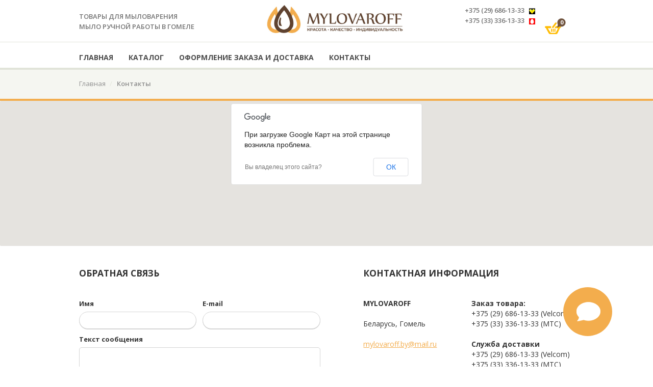

--- FILE ---
content_type: text/html; charset=windows-1251
request_url: http://mylovaroff.by/contacts.html
body_size: 4091
content:
<!DOCTYPE html>
<html lang="ru">
    <head>

        <!--[if lt IE 9]><script src="http://html5shim.googlecode.com/svn/trunk/html5.js"></script><![endif]-->
        <title>Контакты - MYLOVAROFF / Гомель</title>
		
        <meta http-equiv="Content-Type" content="text/html; charset=windows-1251">
        <meta name="viewport" content="width=device-width, initial-scale=1.0">

        <link href='http://fonts.googleapis.com/css?family=Open+Sans:400,600,700,300' rel='stylesheet' type='text/css'>

        <link href="/css/bootstrap/css/bootstrap.min.css" rel="stylesheet">
        <link href="/css/bootstrap/css/bootstrap-responsive.min.css" rel="stylesheet">
        <link href="/css/font-awesome/css/font-awesome.min.css" rel="stylesheet">

        <link href="/css/dataslider.css" rel="stylesheet">
        <link href="/css/chosen.css" rel="stylesheet">
        <link href="/css/flexslider.css" rel="stylesheet">

        <!--[if IE 7]><link href="css/font-awesome/css/font-awesome-ie7.min.css" rel="stylesheet"><![endif]-->
       
        <link  rel="stylesheet" href="/css/style.css">
        <link  rel="stylesheet" href="/css/responsive.css">

    </head>
    <body>



        <div class="wrapper">
            <section class="section-head">
                <div class="container">
                    <div class="row-fluid top-row">
                        <div class="span4">
                             <div class="top-menu left">
                                <ul class="inline">
                                    <li><a>ТОВАРЫ ДЛЯ МЫЛОВАРЕНИЯ <br /> МЫЛО РУЧНОЙ РАБОТЫ В ГОМЕЛЕ</a></li>
                                </ul>
                            </div>
                        </div>
                        <div class="span4 logo-holder">
                            <div class="logo">
                                <a href="/index.html"><img alt="Mylovaroff" src="/images/big-logo.jpg" /></a>
                            </div>
                        </div>

                        <div class="span4 cart-holder align-right">
                            <div class="top-menu cart-menu">
                                <ul class="inline">
                                    <li style="text-align:left;">
                                        <a href="#">
                                            +375 (29) 686-13-33 &nbsp;
                                            <img src="/images/velcom.jpg" style="height:12px;" />
                                        </a><br />
                                        <a href="#">
                                            +375 (33) 336-13-33 &nbsp;
                                            <img src="/images/mts.jpg" style="height:12px;" />
                                        </a>
                                    </li>
                                    <li>

                                        <div class="basket">
                                            <div class="basket-item-count align-left">
                                                0
                                            </div>
                                            <div class="dropdown align-left">
                                                <a class="dropdown-toggle" data-hover="dropdown" href="#">
                                                    <img alt="basket" src="/images/icon-basket.png" />
                                                </a>
                                                <ul class="dropdown-menu" >                                            </div>

                                        </div>

        
        
<script type="text/javascript">

    var cart_counter = 0;

    function item_add(item_id) {
        var subcomments = '';
        var item_cart_count = document.getElementById('item_cart_count').value;
        if (window.cart_subcounter > 0) {
            for (i = 1; i <= window.cart_subcounter; i++) {
                subcomments = subcomments + document.getElementById('item_note' + item_id + '_' + i).innerHTML;
            }
        }
        document.cookie = 'item[' + item_id + '_' + item_cart_count + ']=' + encodeURI(subcomments) + '; path=/;';
        document.getElementById('button' + item_id).innerHTML = '<a class="cusmo-btn add-button" href="/external/order.php">Уже в корзине, оформить</a>';
		window.location.reload(false);
        cart_counter++;
    }

</script>

                                    </li>

                                </ul>


                            </div>
                        </div>
                    </div>
                </div>

                <div class="top-categories">
                    <div class="container">
                        <div class="row-fluid">
                            <div class="span12">

<ul class="inline top-cat-menu"><li class=""><a href="/index.html">Главная</a></li><li class=""><a href="/catalog/katalog.html">Каталог</a></li><li class=""><a href="/help.html">Оформление заказа и доставка</a></li><li class=""><a href="/contacts.html">Контакты</a></ul>

<select class="top-cat-menu dropdown"><option value="/index.html" class="">Главная</option><option value="/catalog/katalog.html" class="">Каталог</option><option value="/help.html" class="">Оформление заказа и доставка</option><option value="/contacts.html" class="">Контакты</option></select>

                            </div>
                        </div>
                    </div>
                </div>
          

                <div class="breadcrumb-holder">
                    <div class="container">
                        <ul class="inline bcrumb">
                            <li>
                                <a href="/index.html">Главная</a>
                            </li>
                            <li class="active">Контакты</li>


                        </ul>

                        <div class="grid-list-buttons"> </div>
                    </div>
                </div>
           
            </section>

            <section class="section-map">
                <div class="map-holder shadowed">
                    <div id="map" class="map"></div>
                </div>
            </section>

            <section class="section-contact">
                <div class="container">
                    
                    <div class="row-fluid">
                        <div class="span6">
                            <div class=" contact-form-holder">
                                    
                                    <h4>ОБРАТНАЯ СВЯЗЬ</h4>
                                    <br />
                               
                                    <div class="message-box"></div>

                                    <form class="contact-form" method="post" >
                                        
                                        <div class="control-group inline-block span6">

                                                    <div class="controls">
                                                        <label class="form-label ">Имя</label>

                                                        <input id="cname"   name="name" size="25" class="required cusmo-input span12"  />

                                                    </div>
                                                </div>

                                                <div class="control-group inline-block span6">

                                                    <div class="controls">
                                                        <label  class="form-label">E-mail</label>
                                                        <input id="cemail"   name="mail" class="required cusmo-input span12"  />

                                                    </div>
                                                </div>
                                        
                                                <div class="control-group">

                                                    <div class="controls">
                                                        <label  class="form-label">Текст сообщения</label>

                                                        <textarea  id="ccomment" name="msj" rows="5"  cols="5" class="required span12 cusmo-input"></textarea>
                                                    </div>
                                                </div>

                                        <div class="text-right">
                                                <input class="submit cusmo-btn narrow" type="submit" value="ОТПРАВИТЬ СООБЩЕНИЕ" />
                                        </div>
                                                <div id="loading" class="pull-right">
                                                    <img alt="" src="/images/loader.gif" />
                                                </div>


                                    </form>
                                </div>
                        </div>
                        <div class="span6">
                            <div class="contact-info-boxes">
                            <h4>КОНТАКТНАЯ ИНФОРМАЦИЯ</h4>
                            <br />
                            <div class="row-fluid contact-info">
                                <div class="span6">
                                    <p>
                                    <strong>MYLOVAROFF</strong><br /><br />
                                        Беларусь, Гомель<br /><br />
                                        <a class="email-link" href="mailto:mylovaroff.by@mail.ru">mylovaroff.by@mail.ru</a>
                                    </p>
                                </div>
                                <div class="span6">
                                    <p>
                                        
                                        <strong>Заказ товара:</strong><br>
                                        +375 (29) 686-13-33 (Velcom)<br />
                                        +375 (33) 336-13-33 (МТС)<br /><br />
                                        
                                         <strong>Служба доставки</strong><br>
                                        +375 (29) 686-13-33 (Velcom)<br />
                                        +375 (33) 336-13-33 (МТС)<br /><br />
                                        
                                    </p>
                                </div>
                            </div>
                            <div class="row-fluid contact-info">
                                <div class="span12">
                                    <p>&nbsp;</p>

<script type="text/javascript" src="//vk.com/js/api/openapi.js?121"></script>

<!-- VK Widget -->
<div id="vk_groups"></div>
<script type="text/javascript">
VK.Widgets.Group("vk_groups", {mode: 0, width: "auto", height: "200", color1: 'FFFFFF', color2: '75513B', color3: 'F3AD4D'}, 117373786);
</script>

                                </div>
                            </div>
                        </div>
                        </div>
                    </div>
                    
                </div>

            </section>
                


            <section class="section-homepage-subscribe">
                <div class="container">
                    <div class="offer-text">
                        <strong>МЫЛОВАРОФФ - товары для мыловарения</strong><br />
                        <!-- #  -->
                    </div>
                </div>
            </section>


            <section class="section-footer">
                <div class="container">
                    <div class="row-fluid">
                        <div class="span6">
                            <div class="footer-links-holder">
                                <h2>Реквизиты</h2>
                                <p>
                                    <b>ИП Французова Влада Юрьевна</b> &nbsp; &bull; &nbsp; УНП 491363858<br />
                                    <br />
                                    246029, Беларусь, г.Гомель, ул.З.Космодемьянской, д.17<br />
                                    <br />
                                    р/с BY87 ALFA 3013 2196 7101 5027 0000 ЗАО &quot;Альфа-Банк&quot;<br />
                                    г.Минск, ул.Сурганова, 43-47 (МФО 153001270)<br />
                                    <br />
                                    Регистрация в Торговом реестре: № 372587 от 20 марта 2017 г.
                                </p>
                            </div>
                        </div>
                        <div class="span3">
                            <div class="footer-links-holder">
                                <h2>Время работы</h2>
                                <ul>
                                    <li><a href="#" ><b>09:00 - 17:00</b> &nbsp; Вт-Вс</a></li> 
                                    <li><a href="#" >Выходной - понедельник</a></li> 
                                    <li><a href="#" >Через сайт заявки принимаются круглосуточно</a></li> 
                                </ul>
                            </div>
                        </div>
                        <div class="span3">
                            <div class="footer-links-holder">
                                <h2>Контакты</h2>
                                <p>
                                    <b><a href="mailto:mylovaroff.by@mail.ru">mylovaroff.by@mail.ru</a></b>
                                    <br />
                                    <br />
                                    <b>
                                        +375 (29) 686-13-33 (Velcom)<br />
                                        +375 (33) 336-13-33 (МТС)
                                    </b>
                                </p>
                            </div>
                        </div>
                    </div>
                </div>
            </section>
            <section class="section-copyright">
                <div class="container">
                    <div class="copyright pull-left">
                        <p>
                            <strong>© MYLOVAROFF 2026</strong>.<br />
                            Сайт работает на <a href="http://cms.koshelenko.info">HAWK CMS</a> | Сделано в <a href="http://koshelenko.info">САЙТИМ.БЕЛ</a>
                        </p>
                    </div>
                    <div class="copyright-links pull-right">
                        <ul class="inline">
                            <li><a href="/index.html">Главная</a></li>
                            <li><a href="/contacts.html">Контакты</a></li>
                        </ul>
                    </div>
                </div>
            </section>

        </div>



        <script type="text/javascript" src="/js/jquery-1.12.3.min.js"></script>
        <script src="/js/jquery-migrate-1.3.0.min.js"></script>
        <script type="text/javascript" src="http://maps.google.com/maps/api/js?sensor=false&amp;language=ru"></script>
        <script type="text/javascript" src="/js/gmap3.min.js"></script>
        <script src="/css/bootstrap/js/bootstrap.min.js"></script>
        <script type="text/javascript" src="/js/jquery.validate.js"></script>
        <script type="text/javascript" src="/js/css_browser_selector.js"></script>
        <script type="text/javascript" src="/js/twitter-bootstrap-hover-dropdown.min.js"></script>
        <script type="text/javascript" src="/js/jquery.easing-1.3.js"></script>
        <script type="text/javascript" src="/js/chosen.jquery.min.js"></script>
        <script type="text/javascript" src="/js/jquery.raty.min.js"></script>
        <script type="text/javascript" src="/js/jquery.flexslider-min.js"></script>
        <script type="text/javascript" src="/js/bootstrap-slider.js"></script>
        <script type="text/javascript" src="/js/script.js"></script>



    <!-- SMALL-E -->
    <link rel="stylesheet" href="/handlers/robot.css" type="text/css" media="all">
    <div id="smalle-button" class="chat_button animated swing" title="Онлайн-консультант Small-E"></div>
    <div id="smalle-background"></div>
    <div id="smalle-main-block">
        <div id="smalle-close-button" title="Закрыть"></div>
        <div id="smalle-info-block">
            <a href="http://robot.koshelenko.info" target="_blank" title="Автоматический робот онлайн-консультант Small-E">
                <img src="/handlers/smalle.png" alt="Автоматический робот онлайн-консультант Small-E" />
            </a>
            <br />
            <strong>Small-E</strong><br />
            <span>робот-консультант</span><br />
            <br />
            <button class="smalle-action-button" title="Заказать обратный звонок">заказать обратный звонок</button><br />
            <button class="smalle-action-button" title="Отправить сообщение администратору сайта">отправить сообщение</button>
        </div>
        <div style="clear:both;"></div>
        <div id="smalle-chat-block">
            <p class="smalle_message_robot">
                Добрый вечер!<br />
                Я робот-автоответчик Small-E.<br />
                Могу я Вам чем-нибудь помочь?
            </p>
        </div>
        <div id="smalle-form-block">
            <form>
                <input id="smalle-form-input" type="text" class="" placeholder="Введите сообщение и нажмите Enter">
            </form>
        </div>
    </div>
    <script language="javascript"> if (!window.jQuery) { document.write('<script src="https://code.jquery.com/jquery-2.2.4.min.js"><\/script>'); } </script>
    <script type="text/javascript" src="/handlers/robot.js"></script>
    <!-- SMALL-E -->


    </body>

<!-- HAWK CMS -->
<!-- Execution time: 0.054969787597656 -->
<!-- © Dmitry Koshelenko [ koshelenko.info ] -->

</html>


--- FILE ---
content_type: text/css
request_url: http://mylovaroff.by/css/flexslider.css
body_size: 1335
content:
/*
 * jQuery FlexSlider v2.0
 * http://www.woothemes.com/flexslider/
 *
 * Copyright 2012 WooThemes
 * Free to use under the GPLv2 license.
 * http://www.gnu.org/licenses/gpl-2.0.html
 *
 * Contributing author: Tyler Smith (@mbmufffin)
 */

 .home-slider  .flexslider .slides > li, .home-slider .flexslider{
       min-height: 549px;
    
 }
/* Browser Resets */
.flex-container a:active,
.flexslider a:active,
.flex-container a:focus,
.flexslider a:focus  {outline: none;}
.slides,
.flex-control-nav,
.flex-direction-nav {margin: 0; padding: 0; list-style: none;} 

/* FlexSlider Necessary Styles
*********************************/ 
.flexslider {margin: 0; padding: 0;}
.flexslider .slides > li {
   
 
    display: none; -webkit-backface-visibility: hidden;} /* Hide the slides before the JS is loaded. Avoids image jumping */
.home-slider .flexslider .slides img {
    display: block;
    position: absolute;
    right: -20px;
}
.flex-pauseplay span {text-transform: capitalize;}

/* Clearfix for the .slides element */
.slides:after {content: "."; display: block; clear: both; visibility: hidden; line-height: 0; height: 0;} 
html[xmlns] .slides {display: block;} 
* html .slides {height: 1%;}

/* No JavaScript Fallback */
/* If you are not using another script, such as Modernizr, make sure you
 * include js that eliminates this class on page load */
.no-js .slides > li:first-child {display: block;}


/* FlexSlider Default Theme
*********************************/
.flexslider {
    margin: 0;
   
  
    position: relative; 
  
    zoom: 1;
}
.flex-viewport {max-height: 2000px; -webkit-transition: all 1s ease; -moz-transition: all 1s ease; transition: all 1s ease;}
.loading .flex-viewport {max-height: 300px;}
.flexslider .slides {zoom: 1;}

.carousel li {margin-right: 5px}


/* Direction Nav */
.home-slider  .flex-direction-nav .flex-next:after,.home-slider  .flex-direction-nav .flex-prev:after{
   
    font-size: 100px;
    color:#D5D7CA;
    //font-family: fontawesome;
}
.home-slider .flex-direction-nav .flex-next:after{
    content: "\00BB";
}
.home-slider .flex-direction-nav .flex-prev:after{
    content: "\00AB";
}
.flex-direction-nav a{
    position: absolute;
}
.home-slider .flex-direction-nav .flex-next,.home-slider  .flex-direction-nav .flex-prev{
    top:44%;
}
.home-slider .flex-direction-nav .flex-next { right: -90px; }
.home-slider  .flex-direction-nav .flex-prev {left: -90px;}
.flexslider .flex-next:hover:after {color:#333}
.flexslider .flex-prev:hover:after {color:#333}
.flexslider:hover .flex-next:hover, .flexslider:hover .flex-prev:hover {opacity: 1;}
.flex-direction-nav .flex-disabled {opacity: .3!important; filter:alpha(opacity=30); cursor: default;}

/* Control Nav */
.flex-control-nav {width: 100%; position: absolute; bottom: -40px; text-align: center;}
.flex-control-nav li {margin: 0 6px; display: inline-block; zoom: 1; *display: inline;}
.flex-control-paging li a {width: 11px; height: 11px; display: block;  background: rgba(255,255,255,0.9); cursor: pointer; text-indent: -9999px; -webkit-border-radius: 20px; -moz-border-radius: 20px; -o-border-radius: 20px; border-radius: 20px; }
.flex-control-paging li a:hover { background: #F8592F; background: rgba(0,0,0,0.7); }
.flex-control-paging li a.flex-active { background: #F8592F;  cursor: default; }

.flex-control-thumbs {margin: 5px 0 0; position: static; overflow: hidden;}

.flex-control-thumbs img {width: 100%; display: block; opacity: .7; cursor: pointer;}
.flex-control-thumbs img:hover {opacity: 1;}
.flex-control-thumbs .flex-active {opacity: 1; cursor: default;}


--- FILE ---
content_type: text/css
request_url: http://mylovaroff.by/css/responsive.css
body_size: 2052
content:
@charset "UTF-8";

@media all and (min-width:1024px){
    .container{
        width: 970px;
        margin:  0 auto;
    }

    .home-slider .flex-direction-nav .flex-prev {
        left: -90px;
    }
    .home-slider .flex-direction-nav .flex-next {
        right: -80px;
    }

}
@media all and (max-width:1030px){


    .top-menu li a {
        font-size: 12px;
    }

    .footer-links-holder .social-icons li {

        height: 30px;

        width: 30px;
    }
    .email-holder {

        margin-left: 20px;

    }



    .section-home-products .products-holder .product-item:after{
        display: none;
    }
}

@media all and (min-width:768px) and (max-width:979px) {

    body:not(.homepage2)  .top-menu.left > ul > li:nth-child(2n):after {
        content: "";

    }
    body:not(.homepage2) .top-menu.cart-menu > ul > li:after {
        content: "";

    }
    body:not(.homepage2)  .top-row .logo {
        margin-left: -40px;
    }

    body:not(.homepage2) .top-menu .basket {
        top: -20px;
        left: 100%;
    }

    body:not(.homepage2)  .top-menu.left li{
        min-width: 75px;
    }

    body:not(.homepage2) .top-menu.cart-menu > ul > li{
        margin-bottom: -17px;
    }

    body:not(.homepage2)  .top-menu.cart-menu ul li {

        display: block;
    }
    body:not(.homepage2) .top-menu.cart-menu {

        margin-top: 20px;
    }



    body:not(.homepage2)  .top-menu {
        margin: 20px 0 0;
    }
}

@media all and (min-width:837px) and (max-width:979px) {
    .container{
        width: 800px!important;
        margin:  0 auto;
    }
    .top-menu.left li {
        min-width: 85px;
    }
}


@media all and (max-width:979px) {








    .flex-caption .medium {
        font-size: 30.5px;
        line-height: 21px;
        margin-bottom: 18px;
    }
    .flex-caption .small {
        margin-bottom: 18px;
        font-size: 20px;
        line-height: 21px;
    }

    .flex-caption h1{
        font-size: 50px;
    }


    .product-gallery {
        width: 300px;
        text-align: center;
    }


    .products-holder .product-item{
        width: 150px;
    }
    .top-cat-menu.dropdown{
        display: inline-block;
        width: 100%;
        margin: 3px 0 0 0;
    }
    ul.top-cat-menu{
        display: none;
    }




    .search-field-holder input {
        font-size: 12px;
    }


    .offer-text {
        font-size: 16px;
        line-height: 20px;
        margin: 43px 10px 0 24px;
        //width: 239px;
    }
    .email-holder input {

        width: 210px;
    }

}



@media all and (max-width:836px) {

    .product-gallery {
        width: 255px;
        text-align: center;
    }
}


@media all and (max-width:767px){

    .details-row .info-box {
        margin-bottom: 20px;
    }

    .section-contact {

        padding: 0 20px;
    }
    .page-content.shopping-cart-page .table {
        width: 90%;
        margin: 0 auto;
    }
    .table th, .table td{
        border-top:0;
    }
    .page-content.shopping-cart-page .delete .close-btn{
        top:0;

    }
    .section-shopping-cart .buttons-holder {
        text-align: center;
    }
    .page-content.shopping-cart-page .table  tr{
        border-bottom: 2px solid #ccc;
        padding-bottom: 20px;
    }
    .page-content.shopping-cart-page .table  tr:last-child{
        border-bottom: 0;
        margin-bottom: 20px;
    }
    .page-content.shopping-cart-page .table  tr td:last-child{
        border-bottom: 0;
    }
    .shopping-cart-page .thumb {

        margin-left: auto;
        margin-right: auto;
    }
    .shopping-cart-page .desc {
        margin: 0px 0 20px 0px;
        text-align: center;
    }
    .shopping-cart-page .price {

        padding: 0px 0 15px 0;
        text-align: center;
    }
    .shopping-cart-page .quantity {
        padding: 0px 0 10px 0px;
        text-align: center;
    }

    table, thead, tbody, th, td, tr { 
        display: block; 
    }

    /* Hide table headers (but not display: none;, for accessibility) */
    thead tr { 
        position: absolute;
        top: -9999px;
        left: -9999px;
    }

    .shopping-cart-page td:nth-of-type(1):before { content: ""; font-weight: bold; text-transform: capitalize; font-family: "Open Sans", Verdana, Helvetica, Arial, sans-serif;
                                                    font-size: 18px; }
    .shopping-cart-page td:nth-of-type(2):before { content: ""; font-weight: bold; text-transform: capitalize; font-family: "Open Sans", Verdana, Helvetica, Arial, sans-serif;
                                                   font-size: 18px;}
    .shopping-cart-page td:nth-of-type(3):before { content: ""; font-weight: bold; text-transform: capitalize; font-family: "Open Sans", Verdana, Helvetica, Arial, sans-serif;
                                                   font-size: 18px;}
    .shopping-cart-page td:nth-of-type(4):before { content: ""; font-weight: bold; text-transform: capitalize; font-family: "Open Sans", Verdana, Helvetica, Arial, sans-serif;
                                                   font-size: 18px;}
    .shopping-cart-page td:nth-of-type(5):before { content: ""; font-weight: bold; text-transform: capitalize; font-family: "Open Sans", Verdana, Helvetica, Arial, sans-serif;
                                                   font-size: 18px;}
    .shopping-cart-page td:nth-of-type(6):before { content: ""; font-weight: bold; text-transform: capitalize; font-family: "Open Sans", Verdana, Helvetica, Arial, sans-serif;
                                                   font-size: 18px;}

    .delete:before { content: "удалить позицию"; }
    .delivery_box:after { content: "\A использовать доставку"; white-space: pre; }

    td { 
        /* Behave  like a "row" */
        border: none;
        //border-bottom: 1px solid #eee; 
        position: relative;
        padding-left: 50%; 
    }

    .product-info-box {

        padding: 0 30px;
    }
    .product-gallery{
        width: 390px;
        margin: 0 auto;
    }
    .products-grid .product-item:after{
        display: none;
    }
    .related-products .product-item:after{
        display: none;
    }
    .section-two-columns .sidebar {
        border: none;
        margin-left: auto;
        margin-right: auto;
        width: 50%;
        display: block;
    }

    .breadcrumb-holder{
        padding-left: 10px;
        padding-right: 10px;
    }
    .basket-item .thumb {
        width: 70px;
        height: 70px;
        margin: 0 auto;
    }

    .basket .dropdown-menu{
        width: 160px;
    }
    .basket-item-count{
        right: 5px;
    }
    .container{
        max-width: 700px!important;
        margin: 0 auto;
    }

    .home-slider .flex-direction-nav .flex-prev{
        left: -20px;
    }
    .home-slider .flex-direction-nav .flex-next{
        right: -20px;
    }
    .footer-links-holder {
        text-align: center;
        margin-bottom: 20px;
    }
    .footer-links-holder ul{
        display: inline-block;
    }
    .products-holder .product-item {
        width: 250px;
        margin: 0 auto;
    }
    .email-holder input {
      
        padding-left: 11px;
        width: 192px;
    }


    .offer-text {

        font-size: 18px;

        line-height: 26px;
        margin: 23px 10px 0 24px;
        //width: 205px;
    }

    .products-holder .product-item {
        width: 260px;
        margin: 0 auto;
    }

    .section-home-products .controls-holder li {

        font-size: 16px;

        line-height: 21px;

    }
    .search-field-holder {
        position: relative;
        width: 100%;
        margin: 10px auto 0 -10px;
    }


    .home-slider .flex-direction-nav .flex-next{
        right: -10px;

    }
    .home-slider .flex-direction-nav .flex-prev{
        left: -10px;

    }
    .home-slider .flexslider .slides img{
        //right: -220px;
    }

  body:not(.homepage2)  .logo-holder{
        text-align: center;
    }
  body:not(.homepage2)  .top-menu.cart-menu {
        margin-top: -10px;
        margin-left: -60px;
        margin-right: auto;
        display: inline-block;

    }
    .home-slider  .flexslider .slides > li, .home-slider .flexslider{

        overflow: hidden;
    }
  body:not(.homepage2)  .cart-holder {
        text-align: center;
    }
  body:not(.homepage2)  .top-row .logo {
        //margin-left: -200px;
        margin-left: 0px;
        padding-top: 10px;
        text-align: center;
    }
   body:not(.homepage2) .logo .text {
        margin: 65px 0 0 0;
    }
  body:not(.homepage2)  .top-menu.left {
        text-align: center;
    }
.homepage2 .basket-item-count {
right: 3px;
}
.homepage2 .top-row .logo {
margin-left: -160px;
text-align: center;
}

}

@media all and (max-width:645px) {
    .section-homepage-subscribe .offer-text{
        //display: none;
    }
}

@media all and (max-width:405px) {
    .section-homepage-subscribe .big-circle{
        display: none;
    }
    .email-holder {
        width: 210px;
        margin: 40px auto 0px 40px;
        display: block;
    }

}
@media all and (max-width:600px){


    .home-slider .flexslider .slides > li, .home-slider .flexslider {
        min-height: 423px;
    }
    .home-slider .flex-direction-nav .flex-next,.home-slider .flex-direction-nav .flex-prev{
        top:370px;
    }


}

--- FILE ---
content_type: text/css
request_url: http://mylovaroff.by/handlers/robot.css
body_size: 18091
content:
/**
 * SMALL-E
 * Copyright 2016, Dmitry Koshelenko
 * http://robot.koshelenko.info
 */
#smalle-button {
  display: block;
  position: fixed;
  bottom: 60px;
  right: 80px;
  width: 96px;
  height: 96px;
  border: none;
  cursor: pointer;
  border-radius: 48px;
  background-color: #f3ad4d;
  box-sizing: border-box;
  z-index: 10000000;
}
.phone_button {
  background-image: url("[data-uri]");
}
.chat_button {
  background-image: url("[data-uri]");
}
#smalle-background {
  display: none;
  position: fixed;
  top: 0px;
  left: 0px;
  width: 100%;
  height: 100%;
  opacity: 0.8;
  background-color: #000;
  z-index: 10000010;
}
#smalle-main-block {
  display: none;
  position: fixed;
  top: 0px;
  right: 0px;
  width: 400px;
  height: 100%;
  min-height: 420px;
  padding: 20px;
  box-sizing: border-box;
  background-color: #eee;
  z-index: 10000020;
  background-position-x: -16px;
  background-position-y: -40px;
  background-image: url("[data-uri]");
}
#smalle-close-button {
  height: 32px;
  width: 32px;
  cursor: pointer;
  margin-left: auto;
  box-sizing: border-box;
  background-position: right center;
  background-repeat: no-repeat;
  background-image: url("[data-uri]");
}
#smalle-info-block {
  display: block;
  width: 100%;
  color: black;
  font-size: 18px;
  line-height: 1.0 !important;
  box-sizing: border-box;
  font-family: 'Open Sans', Verdana, Arial, sans-serif;
}
#smalle-info-block a {
  font-size: 13px;
  color: #f3ad4d;
  text-decoration: none;
}
#smalle-info-block img {
  width: 150px;
  float: left;
}
#smalle-info-block span {
  font-size: 13px;
  color: #777;
}
#smalle-chat-block {
  display: block;
  width: 360px;
  height: auto;
  color: black;
  font-size: 14px;
  line-height: 1.4 !important;
  box-sizing: border-box;
  font-family: 'Open Sans', Verdana, Arial, sans-serif;
  background-color: #fafafa;
  border: 2px dotted #777;
  border-radius: 8px;
  margin-top: 20px;
  margin-bottom: 20px;
  padding: 20px;
  overflow-y: auto;
  overflow-x: auto;
}
#smalle-chat-block p {
  line-height: 1.4 !important;
}
#smalle-form-block {
  display: block;
  position: absolute;
  bottom: 0px;
  width: 360px;
  height: auto;
  color: black;
  font-size: 14px;
  line-height: 1.0;
  box-sizing: border-box;
  font-family: 'Open Sans', Verdana, Arial, sans-serif;
  background-color: #fafafa;
  border: 2px solid #f3ad4d;
  border-radius: 8px;
  margin-top: 20px;
  margin-bottom: 20px;
  padding: 20px;
}
#smalle-form-block form {
  margin: 0px;
  padding: 0px;
}
#smalle-form-input {
  width: 100%;
  border: none;
  margin: 0px;
  padding: 0px;
  outline: none;
  font-size: 14px;
  box-shadow: none;
  background-color: transparent;
}
.smalle-action-button {
  display: inline-block;
  cursor: pointer;
  margin: 4px;
  color: #fff;
  border: none;
  font-size: 13px;
  padding: 8px 16px;
  border-radius: 8px;
  background: #f3ad4d;
  line-height: 1.0 !important;
  font: 13px 'Open Sans', Verdana, Arial, sans-serif;
}
.smalle_message_user {
  width: auto;
  font-size: 13px;
  color: #f3ad4d;
  text-align: right;
  margin: 0px;
  padding: 2px;
  margin-top: 8px;
  font-weight: bold;
}
.smalle_message_robot {
  width: auto;
  font-size: 13px;
  text-align: left;
  margin: 0px;
}
.smalle_name_field,
.smalle_email_field,
.smalle_phone_field,
.smalle_text_field {
  display: block !important;
  width: 280px !important;
  height: auto !important;
  margin: 4px !important;
  padding: 4px !important;
  font-size: 14px !important;
  font: 14px 'Open Sans', Verdana, Arial, sans-serif !important;
  background-color: transparent !important;
  border: 2px solid #f3ad4d !important;
  border-radius: 8px !important;
  box-sizing: content-box !important;
}
.smalle_miniform_button {
  margin: 4px;
  color: #fff;
  border: none;
  cursor: pointer;
  font-size: 13px;
  padding: 8px 18px;
  border-radius: 8px;
  background: #f3ad4d;
  line-height: 1.0 !important;
  font: 13px 'Open Sans', Verdana, Arial, sans-serif;
}
.smalle-prepared-link {
  display: inline-block;
  cursor: pointer;
  margin-top: 6px;
  color: #fff;
  font-size: 13px;
  padding: 6px 14px;
  border-radius: 8px;
  text-decoration: none;
  background: #f3ad4d;
}
.smalle-prepared-link:hover {
  text-decoration: none;
}
@media (max-width: 400px) {
  #smalle-button {
    bottom: 30px;
    right: 40px;
    width: 48px;
    height: 48px;
    border-radius: 24px;
  }
  .phone_button,
  .chat_button {
    background-size: 100%;
  }
  #smalle-main-block {
    width: 100%;
  }
  #smalle-info-block img {
    width: 60px;
    margin-right: 10px;
  }
  #smalle-chat-block {
    width: 100%;
  }
  #smalle-form-block {
    min-width: 300px;
    max-width: 80%;
  }
  .smalle_name_field,
  .smalle_email_field,
  .smalle_phone_field,
  .smalle_text_field {
    width: 90%;
  }
}
.animated {
  animation-duration: 4s;
  -webkit-animation-duration: 4s;
  animation-fill-mode: both;
  -webkit-animation-fill-mode: both;
  animation-iteration-count: infinite;
  -webkit-animation-iteration-count: infinite;
}
.animated:hover {
  animation-play-state: paused;
  -webkit-animation-play-state: paused;
}
@keyframes swing {
  75% {
    transform: rotate3d(0, 0, 1, 0deg);
    -webkit-transform: rotate3d(0, 0, 1, 0deg);
  }
  80% {
    transform: rotate3d(0, 0, 1, 15deg);
    -webkit-transform: rotate3d(0, 0, 1, 15deg);
  }
  85% {
    transform: rotate3d(0, 0, 1, -10deg);
    -webkit-transform: rotate3d(0, 0, 1, -10deg);
  }
  90% {
    transform: rotate3d(0, 0, 1, 5deg);
    -webkit-transform: rotate3d(0, 0, 1, 5deg);
  }
  95% {
    transform: rotate3d(0, 0, 1, -5deg);
    -webkit-transform: rotate3d(0, 0, 1, -5deg);
  }
  to {
    transform: rotate3d(0, 0, 1, 0deg);
    -webkit-transform: rotate3d(0, 0, 1, 0deg);
  }
}
@-webkit-keyframes swing {
  75% {
    transform: rotate3d(0, 0, 1, 15deg);
    -webkit-transform: rotate3d(0, 0, 1, 15deg);
  }
  40% {
    transform: rotate3d(0, 0, 1, -10deg);
    -webkit-transform: rotate3d(0, 0, 1, -10deg);
  }
  60% {
    transform: rotate3d(0, 0, 1, 5deg);
    -webkit-transform: rotate3d(0, 0, 1, 5deg);
  }
  80% {
    transform: rotate3d(0, 0, 1, -5deg);
    -webkit-transform: rotate3d(0, 0, 1, -5deg);
  }
  to {
    transform: rotate3d(0, 0, 1, 0deg);
    -webkit-transform: rotate3d(0, 0, 1, 0deg);
  }
}
.swing {
  transform-origin: center center;
  -webkit-transform-origin: center center;
  animation-name: swing;
  -webkit-animation-name: swing;
}
/*# sourceMappingURL=robot.css.map */

--- FILE ---
content_type: application/javascript
request_url: http://mylovaroff.by/handlers/robot.js
body_size: 1031
content:
/**
 * SMALL-E
 * Copyright 2016, Dmitry Koshelenko
 * http://robot.koshelenko.info
 */



var smalle_previous_message = '';


jQuery(document).ready(function(){

    jQuery('#smalle-button').click(function(){
        jQuery('#smalle-background').fadeIn();
        jQuery('#smalle-main-block').fadeIn();
        jQuery('#smalle-form-input').focus();
    });

    jQuery('#smalle-close-button').click(function(){
        jQuery('#smalle-background').fadeOut();
        jQuery('#smalle-main-block').fadeOut();
    });

    jQuery('#smalle-background').click(function(){
        jQuery('#smalle-background').fadeOut();
        jQuery('#smalle-main-block').fadeOut();
    });

    jQuery('.smalle-action-button').click(function( event ){
        jQuery('#smalle-form-input').val(jQuery(event.target).text());
        processRequest();
    });

    jQuery('#smalle-form-input').keydown(function( event ) {
        if ( event.which == 13 ) { 
            event.preventDefault();
            processRequest();
        }
    });

    recalculateHeight();

});


jQuery(window).resize(recalculateHeight);


function recalculateHeight() {
    var parentHeight = jQuery('#smalle-main-block').height();
    var newHeight = parentHeight - 32 - 156 - 98;
    jQuery('#smalle-chat-block').css('height', newHeight);
}


function preparedRequest(text) {
    jQuery('#smalle-form-input').val(text);
    processRequest();
}


function processRequest() {
    miniform_key = false;
    name = '';
    if (jQuery('input').is('.smalle_name_field')) {
        name = jQuery('.smalle_name_field').val();
        jQuery('.smalle_name_field').remove();
        miniform_key = true;
    }
    email = '';
    if (jQuery('input').is('.smalle_email_field')) {
        email = jQuery('.smalle_email_field').val();
        jQuery('.smalle_email_field').remove();
        miniform_key = true;
    }
    phone = '';
    if (jQuery('input').is('.smalle_phone_field')) {
        phone = jQuery('.smalle_phone_field').val();
        jQuery('.smalle_phone_field').remove();
        miniform_key = true;
    }
    text = '';
    if (jQuery('input').is('.smalle_text_field')) {
        text = jQuery('.smalle_text_field').val();
        jQuery('.smalle_text_field').remove();
        miniform_key = true;
    }
    if (jQuery('button').is('.smalle_miniform_button')) {
        jQuery('.smalle_miniform_button').remove();
        miniform_key = true;
    }
    jQuery('.smalle-prepared-link').remove();
    message = jQuery('#smalle-form-input').val();
    message = message.replace(/^\s+|\s+$/g, '');
    if ((message.length > 0) || (name.length > 0 && (email.length > 0 || phone.length > 0))) {
        jQuery('#smalle-chat-block').append('<p class="smalle_message_user">' + message + text + '</p>');
        jQuery('#smalle-form-input').val('');
        jQuery('#smalle-form-input').focus();
        ajaxRequest(window.smalle_previous_message, message, name, email, phone, text);
    } else if (window.smalle_previous_message.length > 0 && miniform_key) {
        message = window.smalle_previous_message;
        jQuery('#smalle-chat-block').append('<p class="smalle_message_user">' + message + text + '</p>');
        jQuery('#smalle-form-input').val('');
        jQuery('#smalle-form-input').focus();
        ajaxRequest(window.smalle_previous_message, message, name, email, phone, text);
    }
}


function ajaxRequest(previous_message, message, name, email, phone, text) {
    jQuery.ajax({
        type: 'POST',
        url: '/handlers/robot.php',
        data: 'pm=' + encodeURIComponent(previous_message)
            + '&m=' + encodeURIComponent(message)
            + '&n=' + encodeURIComponent(name)
            + '&e=' + encodeURIComponent(email)
            + '&p=' + encodeURIComponent(phone)
            + '&t=' + encodeURIComponent(text)
            + '',
        dataType : 'html',
        success: function (data) {
            jQuery('#smalle-chat-block').append('<p class="smalle_message_robot">' + data + '</p>');
            jQuery('#smalle-chat-block').scrollTop(jQuery('#smalle-chat-block').prop('scrollHeight'));
            window.smalle_previous_message = message;
        } 
    });
}


--- FILE ---
content_type: application/javascript
request_url: http://mylovaroff.by/js/script.js
body_size: 2702
content:
var zoom = 16;
var latitude = 52.4394093;
var longitude = 31.0035523;




$(document).ready(function() {
    
    $('select.top-cat-menu').change(function() {
        var loc = ($(this).find('option:selected').val());
 window.location = loc;
    
    });
     
     
    $('[data-hover="dropdown"]').dropdownHover();
    $('.basket .close-btn').click(function() {
        $(this).parent().parent().fadeOut(function() {
            $(this).remove();
            checkBasketDropdown(true);
        });
    });

    if ($('.price-slider').length > 0) {
        $('.price-slider').slider({
            min: 100,
            max: 700,
            step: 10,
            value: [100, 400],
            handle: "square"

        })
    }
    
    
    if ($('.accordion-widget').length > 0) {
        $('.category-accordions .accordion-body').parent().find('.accordion-toggle').toggleClass('collapsed');

        $('.category-accordions .accordion-body').collapse("hide");


        $('.accordion-body').on('hidden', function() {



        });

        $('.accordion-body').on('shown', function() {

        });

    }
   $(".shipping-form-area input[type='checkbox']").on('ifChecked', function(event){
   
        $(".shipping-form-area .cusmo-input").attr('disabled','disabled');
    
     
    
});

    $(".shipping-form-area input[type='checkbox']").on('ifUnchecked', function(event){
   
       
          $(".shipping-form-area .cusmo-input").removeAttr('disabled');
    
});


if($('#clients-carousel').length>0){
   $("#clients-carousel").carouFredSel({
	circular: true,
	infinite: false,
     
	auto : false, 
	prev	: {	
		button	: ".carousel_prev",
		key		: "left",
                 easing:"easeInOutExpo",
                  duration:1000
	},
	next	: { 
		button	: ".carousel_next",
		key		: "right",
                 easing:"easeInOutExpo",
                  duration:1000
	}
	
});
}  
       
        if($('.map-holder').length>0){
          
            $('.map').gmap3({
                map:{
                    options:{
                        center:[latitude, longitude],
     
                        zoom:zoom,
                        mapTypeControl: true,
   
                        navigationControl: true,
                        scrollwheel: false,
                        streetViewControl: true
                    }
                },
                marker:{
                    latLng:[latitude, longitude]
                }
            });
          
        }
    
    
    
 $('.delete .close-btn').on('click', function(e) {
       e.preventDefault();
       $(this).parent().parent().parent().fadeOut(function(){
           $(this).remove();
       });
 });
 if($('.iCheck').length>0){
 $('input').on('ifToggled', function(event){ itogo(); });
 $('.iCheck').iCheck({
    checkboxClass: 'icheckbox_minimal-yellow',
    radioClass: 'iradio_minimal-yellow',
   
  });
 }
    checkBasketDropdown();
    function checkBasketDropdown(remove) {
        if (remove) {
            cn = parseInt($('.basket-item-count').text());
            nn = cn - 1;
            $('.basket-item-count').text(nn);
        }
        if ($('.basket .basket-item').length <= 0) {
            $('.basket .dropdown-menu').prepend("<li class='empty'>Пусто</li>");
        }
    }

    $('.active.tab-pane').fadeIn();

    $('.nav-tabs li a').on('click', function(e) {
        e.preventDefault();

        var dest = $($(this).attr('href'));
        $('.products-holder.active').stop(true, true).fadeOut('slow', function() {
            dest.stop(true, true).fadeIn('slow');
        });

    });

    $('.grid-list-buttons a').on('click', function(e) {
        e.preventDefault();

        var dest = $($(this).attr('href'));
        $('.products-holder.active').stop(true, true).fadeOut(function() {
            dest.stop(true, true).fadeIn();
        });

    });

    $('a.load-more').click(function(e) {
        e.preventDefault();
    });
    if($(".chosen-select").length>0){
        $(".chosen-select").chosen({disable_search_threshold: 10});
    }
    
    checkReviewField();
function textCounter(field,field2,maxlimit){
 

 if ( field.val().length > maxlimit ) {
  field.val(field.val().substring( 0, maxlimit )) ;
  return false;
 } else {
  field2.text(maxlimit - field.val().length);
 }
 
}
function checkReviewField(){
if($('#write-review-text').length>0){
    $('#write-review-text').keyup(function(){ 
        textCounter($('#write-review-text'),$('#counter'),210);
    })
}
}
    if ($('.product-gallery').length > 0) {
        $('.product-gallery').flexslider({
            animation: "slide",
            pauseOnAction: false,
            directionNav: false,
            
            controlNav: "thumbnails"
        });
    }

    if ($('.star').length > 0) {
        $('.star').raty({
            starOff: 'images/star-off.png',
            starOn: 'images/star-on.png',
            score: function() {
                return $(this).attr('data-score');
            }
        });
    }



    setupHomeSlider();

    
    


    if ($('.gallery').length > 0) {
        if ($(".group-holder.active").length == 0) {

            gr = $('.gallery-controls  li.active').attr('data-group');
            $(".group-holder[data-group=" + gr + "]").addClass('active');

        }

        w = $('.gallery-item').width();
        h = $('.gallery-item').width();
        $('.group-block .thumb').append('<img src="images/blank.png" alt="" width="' + w + '" height="' + h + '">');
    }
    $('.gallery-controls  li').click(function() {
        gr = $(this).attr('data-group');
        el = $(this);
        $('.gallery-controls  li').removeClass('active');
        el.addClass('active');
        $(".group-holder").not(".group-holder[data-group=" + gr + "]").fadeOut(function() {
            old = $(this);
            old.removeClass('active');
            $(".group-holder[data-group=" + gr + "]").fadeIn(function() {

                $(this).addClass('active');

            });
        });

    });

    function setupHomeSlider() {


        if ($('.home-slider .flexslider').length > 0) {

            $('.home-slider .flexslider').flexslider({
                prevText: "",
                nextText: "",
                slideshow: true,
                controlNav: false,
                slideshowSpeed: 3000


            });

        }

    }

    $('[data-placeholder]').focus(function() {
        var input = $(this);
        if (input.val() == input.attr('data-placeholder')) {
            input.val('');
            // input.removeClass('placeholder');
        }
    }).blur(function() {
        var input = $(this);
        if (input.val() == '' || input.val() == input.attr('data-placeholder')) {
            input.addClass('placeholder');
            input.val(input.attr('data-placeholder'));
        }
    }).blur();

    $('[data-placeholder]').parents('form').submit(function() {
        $(this).find('[data-placeholder]').each(function() {
            var input = $(this);
            if (input.val() == input.attr('data-placeholder')) {
                input.val('');
            }
        })
    });





    checkContactForm();
    function checkContactForm() {
        if ($(".contact-form").length > 0) {


            //  triggers contact form validation
            var formStatus = $(".contact-form").validate();
            //   ===================================================== 
            //sending contact form
            $(".contact-form").submit(function(e) {
                e.preventDefault();

                if (formStatus.errorList.length === 0)
                {
                    $(".contact-form .submit").fadeOut(function() {
                        $('#loading').css('visibility', 'visible');
                        $.post('/ajax/contact-form.php', $(".contact-form").serialize(),
                                function(data) {
                                    $(".contact-form input,.contact-form textarea").not('.submit').val('');

                                    if (data == 'success') {
                                        $('.message-box').html("<div class='alert alert-success' >Ваше сообщение успешно отправлено!</div>");
                                    } else {
                                        $('.message-box').html("<div class='alert alert-error' >Ошибка при отправке сообщения. Проверьта введенные данные и повторите попытку позднее.</div>");
                                    }


                                    $('#loading').css('visibility', 'hidden');
                                    $(".contact-form .submit").removeClass('disabled').css('display', 'block');
                                }

                        );
                    });


                }

            });
        }
    }


    $("#jquery_pre_order").submit(function(e) {
        e.preventDefault();

        $("#jquery_pre_order").fadeOut(function() {
            $('#loading').css('visibility', 'visible');
            $.post('/ajax/pre_order.php', $("#jquery_pre_order").serialize(),
                    function(data) {
                        $("#jquery_pre_order input,#jquery_pre_order textarea").not('.submit').val('');

                        if (data == 'success') {
                            $('.message-box').html("<div class='alert alert-success' >Ваша заявка успешно отправлена!</div>");
                        } else {
                            $('.message-box').html("<div class='alert alert-error' >Ошибка при отправке заявки.</div>");
                        }


                        $('#loading').css('visibility', 'hidden');
                        $("#jquery_pre_order .submit").removeClass('disabled').css('display', 'block');
                    }

            );
        });

    });

    
    if (typeof itogo == 'function') { itogo(); }
    

});


